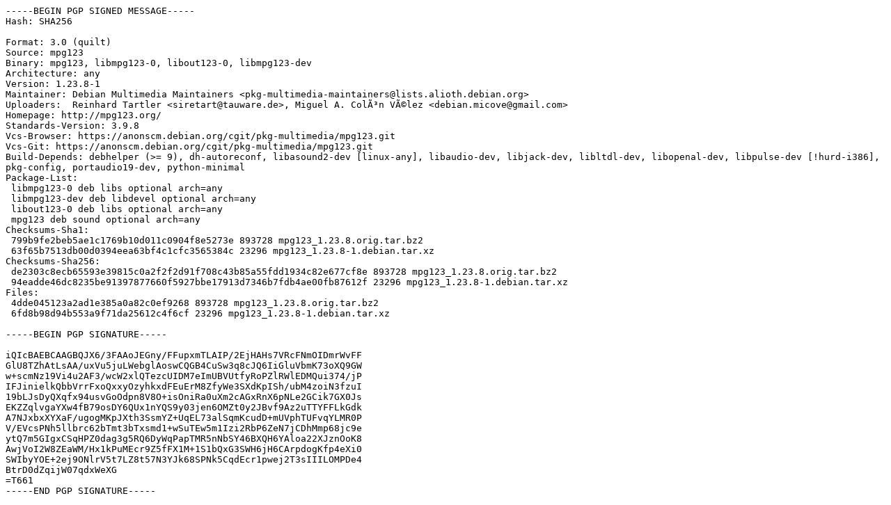

--- FILE ---
content_type: text/prs.lines.tag
request_url: http://mirror.sit.fraunhofer.de/ubuntu/pool/universe/m/mpg123/mpg123_1.23.8-1.dsc
body_size: 2280
content:
-----BEGIN PGP SIGNED MESSAGE-----
Hash: SHA256

Format: 3.0 (quilt)
Source: mpg123
Binary: mpg123, libmpg123-0, libout123-0, libmpg123-dev
Architecture: any
Version: 1.23.8-1
Maintainer: Debian Multimedia Maintainers <pkg-multimedia-maintainers@lists.alioth.debian.org>
Uploaders:  Reinhard Tartler <siretart@tauware.de>, Miguel A. ColÃ³n VÃ©lez <debian.micove@gmail.com>
Homepage: http://mpg123.org/
Standards-Version: 3.9.8
Vcs-Browser: https://anonscm.debian.org/cgit/pkg-multimedia/mpg123.git
Vcs-Git: https://anonscm.debian.org/cgit/pkg-multimedia/mpg123.git
Build-Depends: debhelper (>= 9), dh-autoreconf, libasound2-dev [linux-any], libaudio-dev, libjack-dev, libltdl-dev, libopenal-dev, libpulse-dev [!hurd-i386], pkg-config, portaudio19-dev, python-minimal
Package-List:
 libmpg123-0 deb libs optional arch=any
 libmpg123-dev deb libdevel optional arch=any
 libout123-0 deb libs optional arch=any
 mpg123 deb sound optional arch=any
Checksums-Sha1:
 799b9fe2beb5ae1c1769b10d011c0904f8e5273e 893728 mpg123_1.23.8.orig.tar.bz2
 63f65b7513db00d0394eea63bf4c1cfc3565384c 23296 mpg123_1.23.8-1.debian.tar.xz
Checksums-Sha256:
 de2303c8ecb65593e39815c0a2f2f2d91f708c43b85a55fdd1934c82e677cf8e 893728 mpg123_1.23.8.orig.tar.bz2
 94eadde46dc8235be91397877660f5927bbe17913d7346b7fdb4ae00fb87612f 23296 mpg123_1.23.8-1.debian.tar.xz
Files:
 4dde045123a2ad1e385a0a82c0ef9268 893728 mpg123_1.23.8.orig.tar.bz2
 6fd8b98d94b553a9f71da25612c4f6cf 23296 mpg123_1.23.8-1.debian.tar.xz

-----BEGIN PGP SIGNATURE-----

iQIcBAEBCAAGBQJX6/3FAAoJEGny/FFupxmTLAIP/2EjHAHs7VRcFNmOIDmrWvFF
GlU8TZhAtLsAA/uxVu5juLWebglAoswCQGB4CuSw3q8cJQ6IiGluVbmK73oXQ9GW
w+scmNz19Vi4u2AF3/wcW2xlQTezcUIDM7eImUBVUtfyRoPZlRWlEDMQui374/jP
IFJinielkQbbVrrFxoQxxyOzyhkxdFEuErM8ZfyWe3SXdKpISh/ubM4zoiN3fzuI
19bLJsDyQXqfx94usvGoOdpn8V8O+isOniRa0uXm2cAGxRnX6pNLe2GCik7GX0Js
EKZZqlvgaYXw4fB79osDY6QUx1nYQS9y03jen6OMZt0y2JBvf9Az2uTTYFFLkGdk
A7NJxbxXYXaF/ugogMKpJXth3SsmYZ+UqEL73alSqmKcudD+mUVphTUFvqYLMR0P
V/EVcsPNh5llbrc62bTmt3bTxsmd1+wSuTEw5m1Izi2RbP6ZeN7jCDhMmp68jc9e
ytQ7m5GIgxCSqHPZ0dag3g5RQ6DyWqPapTMR5nNbSY46BXQH6YAloa22XJznOoK8
AwjVoI2W8ZEaWM/Hx1kPuMEcr9Z5fFX1M+1S1bQxG3SWH6jH6CArpdogKfp4eXi0
SWIbyYOE+2ej9ONlrV5t7LZ8t57N3YJk68SPNk5CqdEcr1pwej2T3sIIILOMPDe4
BtrD0dZqijW07qdxWeXG
=T661
-----END PGP SIGNATURE-----
